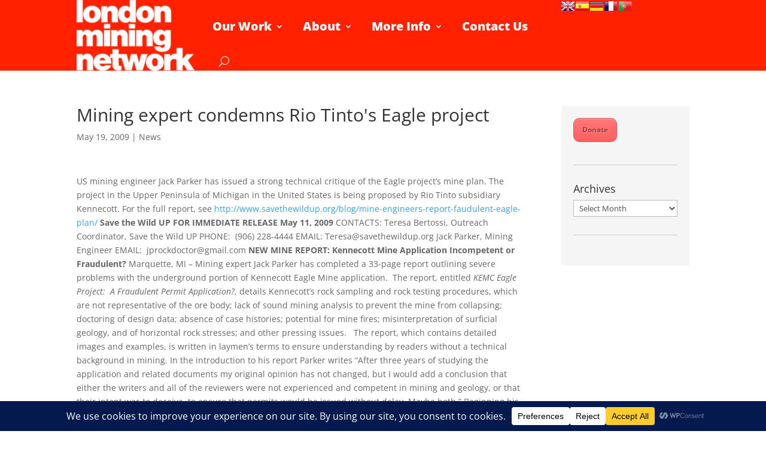

--- FILE ---
content_type: text/html; charset=UTF-8
request_url: https://londonminingnetwork.org/2009/05/mining-expert-condemns-rio-tintos-eagle-project/
body_size: 21464
content:
<!DOCTYPE html><html lang="en-GB"><head><meta charset="UTF-8" /><meta http-equiv="X-UA-Compatible" content="IE=edge"><link rel="pingback" href="https://londonminingnetwork.org/wp/xmlrpc.php" /> <script type="text/javascript">document.documentElement.className = 'js';</script> <link rel="preconnect" href="https://fonts.gstatic.com" crossorigin /><meta name='robots' content='index, follow, max-image-preview:large, max-snippet:-1, max-video-preview:-1' /> <script type="text/javascript">let jqueryParams=[],jQuery=function(r){return jqueryParams=[...jqueryParams,r],jQuery},$=function(r){return jqueryParams=[...jqueryParams,r],$};window.jQuery=jQuery,window.$=jQuery;let customHeadScripts=!1;jQuery.fn=jQuery.prototype={},$.fn=jQuery.prototype={},jQuery.noConflict=function(r){if(window.jQuery)return jQuery=window.jQuery,$=window.jQuery,customHeadScripts=!0,jQuery.noConflict},jQuery.ready=function(r){jqueryParams=[...jqueryParams,r]},$.ready=function(r){jqueryParams=[...jqueryParams,r]},jQuery.load=function(r){jqueryParams=[...jqueryParams,r]},$.load=function(r){jqueryParams=[...jqueryParams,r]},jQuery.fn.ready=function(r){jqueryParams=[...jqueryParams,r]},$.fn.ready=function(r){jqueryParams=[...jqueryParams,r]};</script> <link media="all" href="https://londonminingnetwork.org/wp-content/cache/autoptimize/css/autoptimize_cd51e43d240fb1fefe0a3643a74bd555.css" rel="stylesheet"><title>Mining expert condemns Rio Tinto&#039;s Eagle project - London Mining Network</title><meta name="description" content="London Mining Network - Holding the Mining Industry to Account" /><link rel="canonical" href="https://londonminingnetwork.org/2009/05/mining-expert-condemns-rio-tintos-eagle-project/" /><meta property="og:locale" content="en_GB" /><meta property="og:type" content="article" /><meta property="og:title" content="Mining expert condemns Rio Tinto&#039;s Eagle project - London Mining Network" /><meta property="og:description" content="London Mining Network - Holding the Mining Industry to Account" /><meta property="og:url" content="https://londonminingnetwork.org/2009/05/mining-expert-condemns-rio-tintos-eagle-project/" /><meta property="og:site_name" content="London Mining Network" /><meta property="article:published_time" content="2009-05-19T13:32:48+00:00" /><meta name="author" content="Saul" /><meta name="twitter:card" content="summary_large_image" /><meta name="twitter:label1" content="Written by" /><meta name="twitter:data1" content="Saul" /><meta name="twitter:label2" content="Estimated reading time" /><meta name="twitter:data2" content="4 minutes" /> <script type="application/ld+json" class="yoast-schema-graph">{"@context":"https://schema.org","@graph":[{"@type":"Article","@id":"https://londonminingnetwork.org/2009/05/mining-expert-condemns-rio-tintos-eagle-project/#article","isPartOf":{"@id":"https://londonminingnetwork.org/2009/05/mining-expert-condemns-rio-tintos-eagle-project/"},"author":{"name":"Saul","@id":"https://londonminingnetwork.org/#/schema/person/4e4b4b64155130b90f32d1f73773f120"},"headline":"Mining expert condemns Rio Tinto&#039;s Eagle project","datePublished":"2009-05-19T13:32:48+00:00","mainEntityOfPage":{"@id":"https://londonminingnetwork.org/2009/05/mining-expert-condemns-rio-tintos-eagle-project/"},"wordCount":883,"commentCount":0,"publisher":{"@id":"https://londonminingnetwork.org/#organization"},"articleSection":["News"],"inLanguage":"en-GB","potentialAction":[{"@type":"CommentAction","name":"Comment","target":["https://londonminingnetwork.org/2009/05/mining-expert-condemns-rio-tintos-eagle-project/#respond"]}]},{"@type":"WebPage","@id":"https://londonminingnetwork.org/2009/05/mining-expert-condemns-rio-tintos-eagle-project/","url":"https://londonminingnetwork.org/2009/05/mining-expert-condemns-rio-tintos-eagle-project/","name":"Mining expert condemns Rio Tinto&#039;s Eagle project - London Mining Network","isPartOf":{"@id":"https://londonminingnetwork.org/#website"},"datePublished":"2009-05-19T13:32:48+00:00","description":"London Mining Network - Holding the Mining Industry to Account","breadcrumb":{"@id":"https://londonminingnetwork.org/2009/05/mining-expert-condemns-rio-tintos-eagle-project/#breadcrumb"},"inLanguage":"en-GB","potentialAction":[{"@type":"ReadAction","target":["https://londonminingnetwork.org/2009/05/mining-expert-condemns-rio-tintos-eagle-project/"]}]},{"@type":"BreadcrumbList","@id":"https://londonminingnetwork.org/2009/05/mining-expert-condemns-rio-tintos-eagle-project/#breadcrumb","itemListElement":[{"@type":"ListItem","position":1,"name":"Home","item":"https://londonminingnetwork.org/"},{"@type":"ListItem","position":2,"name":"Mining expert condemns Rio Tinto&#039;s Eagle project"}]},{"@type":"WebSite","@id":"https://londonminingnetwork.org/#website","url":"https://londonminingnetwork.org/","name":"London Mining Network","description":"Holding the mining industry to account","publisher":{"@id":"https://londonminingnetwork.org/#organization"},"potentialAction":[{"@type":"SearchAction","target":{"@type":"EntryPoint","urlTemplate":"https://londonminingnetwork.org/?s={search_term_string}"},"query-input":{"@type":"PropertyValueSpecification","valueRequired":true,"valueName":"search_term_string"}}],"inLanguage":"en-GB"},{"@type":"Organization","@id":"https://londonminingnetwork.org/#organization","name":"London Mining Network","url":"https://londonminingnetwork.org/","logo":{"@type":"ImageObject","inLanguage":"en-GB","@id":"https://londonminingnetwork.org/#/schema/logo/image/","url":"https://londonminingnetwork.org/wp-content/uploads/2020/04/lmn-logo.png","contentUrl":"https://londonminingnetwork.org/wp-content/uploads/2020/04/lmn-logo.png","width":201,"height":120,"caption":"London Mining Network"},"image":{"@id":"https://londonminingnetwork.org/#/schema/logo/image/"}},{"@type":"Person","@id":"https://londonminingnetwork.org/#/schema/person/4e4b4b64155130b90f32d1f73773f120","name":"Saul","url":"https://londonminingnetwork.org/author/saul/"}]}</script> <link rel='dns-prefetch' href='//stats.wp.com' /><link rel='preconnect' href='//i0.wp.com' /><link rel='preconnect' href='//c0.wp.com' /><link rel="alternate" type="application/rss+xml" title="London Mining Network &raquo; Feed" href="https://londonminingnetwork.org/feed/" /><link rel="alternate" type="application/rss+xml" title="London Mining Network &raquo; Comments Feed" href="https://londonminingnetwork.org/comments/feed/" /><link rel="alternate" title="oEmbed (JSON)" type="application/json+oembed" href="https://londonminingnetwork.org/wp-json/oembed/1.0/embed?url=https%3A%2F%2Flondonminingnetwork.org%2F2009%2F05%2Fmining-expert-condemns-rio-tintos-eagle-project%2F" /><link rel="alternate" title="oEmbed (XML)" type="text/xml+oembed" href="https://londonminingnetwork.org/wp-json/oembed/1.0/embed?url=https%3A%2F%2Flondonminingnetwork.org%2F2009%2F05%2Fmining-expert-condemns-rio-tintos-eagle-project%2F&#038;format=xml" />  <script src="//www.googletagmanager.com/gtag/js?id=G-NKGH75LNDT"  data-cfasync="false" data-wpfc-render="false" type="text/javascript" async></script> <script data-cfasync="false" data-wpfc-render="false" type="text/javascript">var mi_version = '9.11.1';
				var mi_track_user = true;
				var mi_no_track_reason = '';
								var MonsterInsightsDefaultLocations = {"page_location":"https:\/\/londonminingnetwork.org\/2009\/05\/mining-expert-condemns-rio-tintos-eagle-project\/"};
								if ( typeof MonsterInsightsPrivacyGuardFilter === 'function' ) {
					var MonsterInsightsLocations = (typeof MonsterInsightsExcludeQuery === 'object') ? MonsterInsightsPrivacyGuardFilter( MonsterInsightsExcludeQuery ) : MonsterInsightsPrivacyGuardFilter( MonsterInsightsDefaultLocations );
				} else {
					var MonsterInsightsLocations = (typeof MonsterInsightsExcludeQuery === 'object') ? MonsterInsightsExcludeQuery : MonsterInsightsDefaultLocations;
				}

								var disableStrs = [
										'ga-disable-G-NKGH75LNDT',
									];

				/* Function to detect opted out users */
				function __gtagTrackerIsOptedOut() {
					for (var index = 0; index < disableStrs.length; index++) {
						if (document.cookie.indexOf(disableStrs[index] + '=true') > -1) {
							return true;
						}
					}

					return false;
				}

				/* Disable tracking if the opt-out cookie exists. */
				if (__gtagTrackerIsOptedOut()) {
					for (var index = 0; index < disableStrs.length; index++) {
						window[disableStrs[index]] = true;
					}
				}

				/* Opt-out function */
				function __gtagTrackerOptout() {
					for (var index = 0; index < disableStrs.length; index++) {
						document.cookie = disableStrs[index] + '=true; expires=Thu, 31 Dec 2099 23:59:59 UTC; path=/';
						window[disableStrs[index]] = true;
					}
				}

				if ('undefined' === typeof gaOptout) {
					function gaOptout() {
						__gtagTrackerOptout();
					}
				}
								window.dataLayer = window.dataLayer || [];

				window.MonsterInsightsDualTracker = {
					helpers: {},
					trackers: {},
				};
				if (mi_track_user) {
					function __gtagDataLayer() {
						dataLayer.push(arguments);
					}

					function __gtagTracker(type, name, parameters) {
						if (!parameters) {
							parameters = {};
						}

						if (parameters.send_to) {
							__gtagDataLayer.apply(null, arguments);
							return;
						}

						if (type === 'event') {
														parameters.send_to = monsterinsights_frontend.v4_id;
							var hookName = name;
							if (typeof parameters['event_category'] !== 'undefined') {
								hookName = parameters['event_category'] + ':' + name;
							}

							if (typeof MonsterInsightsDualTracker.trackers[hookName] !== 'undefined') {
								MonsterInsightsDualTracker.trackers[hookName](parameters);
							} else {
								__gtagDataLayer('event', name, parameters);
							}
							
						} else {
							__gtagDataLayer.apply(null, arguments);
						}
					}

					__gtagTracker('js', new Date());
					__gtagTracker('set', {
						'developer_id.dZGIzZG': true,
											});
					if ( MonsterInsightsLocations.page_location ) {
						__gtagTracker('set', MonsterInsightsLocations);
					}
										__gtagTracker('config', 'G-NKGH75LNDT', {"forceSSL":"true"} );
										window.gtag = __gtagTracker;										(function () {
						/* https://developers.google.com/analytics/devguides/collection/analyticsjs/ */
						/* ga and __gaTracker compatibility shim. */
						var noopfn = function () {
							return null;
						};
						var newtracker = function () {
							return new Tracker();
						};
						var Tracker = function () {
							return null;
						};
						var p = Tracker.prototype;
						p.get = noopfn;
						p.set = noopfn;
						p.send = function () {
							var args = Array.prototype.slice.call(arguments);
							args.unshift('send');
							__gaTracker.apply(null, args);
						};
						var __gaTracker = function () {
							var len = arguments.length;
							if (len === 0) {
								return;
							}
							var f = arguments[len - 1];
							if (typeof f !== 'object' || f === null || typeof f.hitCallback !== 'function') {
								if ('send' === arguments[0]) {
									var hitConverted, hitObject = false, action;
									if ('event' === arguments[1]) {
										if ('undefined' !== typeof arguments[3]) {
											hitObject = {
												'eventAction': arguments[3],
												'eventCategory': arguments[2],
												'eventLabel': arguments[4],
												'value': arguments[5] ? arguments[5] : 1,
											}
										}
									}
									if ('pageview' === arguments[1]) {
										if ('undefined' !== typeof arguments[2]) {
											hitObject = {
												'eventAction': 'page_view',
												'page_path': arguments[2],
											}
										}
									}
									if (typeof arguments[2] === 'object') {
										hitObject = arguments[2];
									}
									if (typeof arguments[5] === 'object') {
										Object.assign(hitObject, arguments[5]);
									}
									if ('undefined' !== typeof arguments[1].hitType) {
										hitObject = arguments[1];
										if ('pageview' === hitObject.hitType) {
											hitObject.eventAction = 'page_view';
										}
									}
									if (hitObject) {
										action = 'timing' === arguments[1].hitType ? 'timing_complete' : hitObject.eventAction;
										hitConverted = mapArgs(hitObject);
										__gtagTracker('event', action, hitConverted);
									}
								}
								return;
							}

							function mapArgs(args) {
								var arg, hit = {};
								var gaMap = {
									'eventCategory': 'event_category',
									'eventAction': 'event_action',
									'eventLabel': 'event_label',
									'eventValue': 'event_value',
									'nonInteraction': 'non_interaction',
									'timingCategory': 'event_category',
									'timingVar': 'name',
									'timingValue': 'value',
									'timingLabel': 'event_label',
									'page': 'page_path',
									'location': 'page_location',
									'title': 'page_title',
									'referrer' : 'page_referrer',
								};
								for (arg in args) {
																		if (!(!args.hasOwnProperty(arg) || !gaMap.hasOwnProperty(arg))) {
										hit[gaMap[arg]] = args[arg];
									} else {
										hit[arg] = args[arg];
									}
								}
								return hit;
							}

							try {
								f.hitCallback();
							} catch (ex) {
							}
						};
						__gaTracker.create = newtracker;
						__gaTracker.getByName = newtracker;
						__gaTracker.getAll = function () {
							return [];
						};
						__gaTracker.remove = noopfn;
						__gaTracker.loaded = true;
						window['__gaTracker'] = __gaTracker;
					})();
									} else {
										console.log("");
					(function () {
						function __gtagTracker() {
							return null;
						}

						window['__gtagTracker'] = __gtagTracker;
						window['gtag'] = __gtagTracker;
					})();
									}</script> <meta content="London Mining Network v.1.0" name="generator"/> <script data-cfasync="false" data-wpfc-render="false" type="text/javascript" id='monsterinsights-frontend-script-js-extra'>var monsterinsights_frontend = {"js_events_tracking":"true","download_extensions":"pdf,doc,ppt,xls,zip,docx,pptx,xlsx","inbound_paths":"[]","home_url":"https:\/\/londonminingnetwork.org","hash_tracking":"false","v4_id":"G-NKGH75LNDT"};</script> <script type="text/javascript" src="https://londonminingnetwork.org/wp/wp-includes/js/jquery/jquery.min.js" id="jquery-core-js"></script> <script type="text/javascript" id="jquery-js-after">jqueryParams.length&&$.each(jqueryParams,function(e,r){if("function"==typeof r){var n=String(r);n.replace("$","jQuery");var a=new Function("return "+n)();$(document).ready(a)}});
//# sourceURL=jquery-js-after</script> <link rel="https://api.w.org/" href="https://londonminingnetwork.org/wp-json/" /><link rel="alternate" title="JSON" type="application/json" href="https://londonminingnetwork.org/wp-json/wp/v2/posts/12466" /><link rel="EditURI" type="application/rsd+xml" title="RSD" href="https://londonminingnetwork.org/wp/xmlrpc.php?rsd" /><meta name="generator" content="WordPress 6.9" /><link rel='shortlink' href='https://londonminingnetwork.org/?p=12466' /> <script>document.createElement( "picture" );if(!window.HTMLPictureElement && document.addEventListener) {window.addEventListener("DOMContentLoaded", function() {var s = document.createElement("script");s.src = "https://londonminingnetwork.org/wp-content/plugins/webp-express/js/picturefill.min.js";document.body.appendChild(s);});}</script> <script>jQuery(function($) {
	if (!$('#logo-text').length) {
		$('#logo').after('<h1 id="logo-text">London Mining Network</h1> <h5 id="logo-tagline">Holding the mining industry to account</h5>');
	}
});</script> <meta name="viewport" content="width=device-width, initial-scale=1.0, maximum-scale=1.0, user-scalable=0" />  <script>(function(w,d,s,l,i){w[l]=w[l]||[];w[l].push({'gtm.start':
new Date().getTime(),event:'gtm.js'});var f=d.getElementsByTagName(s)[0],
j=d.createElement(s),dl=l!='dataLayer'?'&l='+l:'';j.async=true;j.src=
'https://www.googletagmanager.com/gtm.js?id='+i+dl;f.parentNode.insertBefore(j,f);
})(window,document,'script','dataLayer','GTM-PKVSGTL');</script>  <script>jQuery(document).ready(function(){
jQuery(window).scroll(function() {
var scroll = jQuery(window).scrollTop();

if (scroll >= 100) {
jQuery(".pa-header").addClass("pa-fixed-header");
}
else{
jQuery(".pa-header").removeClass("pa-fixed-header");
}
});
});</script> <link rel="icon" href="https://i0.wp.com/londonminingnetwork.org/wp-content/uploads/2017/09/cropped-LMN.jpg?fit=32%2C32&#038;ssl=1" sizes="32x32" /><link rel="icon" href="https://i0.wp.com/londonminingnetwork.org/wp-content/uploads/2017/09/cropped-LMN.jpg?fit=192%2C192&#038;ssl=1" sizes="192x192" /><link rel="apple-touch-icon" href="https://i0.wp.com/londonminingnetwork.org/wp-content/uploads/2017/09/cropped-LMN.jpg?fit=180%2C180&#038;ssl=1" /><meta name="msapplication-TileImage" content="https://i0.wp.com/londonminingnetwork.org/wp-content/uploads/2017/09/cropped-LMN.jpg?fit=270%2C270&#038;ssl=1" /> <noscript><style id="rocket-lazyload-nojs-css">.rll-youtube-player, [data-lazy-src]{display:none !important;}</style></noscript></head><body data-rsssl=1 class="wp-singular post-template-default single single-post postid-12466 single-format-standard custom-background wp-theme-Divi wp-child-theme-Your-Generated-Divi-child-theme-template-by-DiviCake et-tb-has-template et-tb-has-header et_pb_button_helper_class et_pb_footer_columns3 et_cover_background et_pb_gutter osx et_pb_gutters3 et_right_sidebar et_divi_theme et-db"><div id="page-container"><div id="et-boc" class="et-boc"><header class="et-l et-l--header"><div class="et_builder_inner_content et_pb_gutters3"><div class="et_pb_section et_pb_section_0_tb_header pa-header et_pb_with_background et_section_regular section_has_divider et_pb_top_divider et_pb_section--fixed et_pb_section--with-menu" ><div class="et_pb_top_inside_divider et-no-transition"></div><div class="et_pb_row et_pb_row_0_tb_header et_pb_row--with-menu"><div class="et_pb_column et_pb_column_3_4 et_pb_column_0_tb_header  et_pb_css_mix_blend_mode_passthrough et_pb_column--with-menu"><div class="et_pb_module et_pb_menu et_pb_menu_0_tb_header et_pb_bg_layout_light  et_pb_text_align_justified et_dropdown_animation_fade et_pb_menu--with-logo et_pb_menu--style-left_aligned"><div class="et_pb_menu_inner_container clearfix"><div class="et_pb_menu__logo-wrap"><div class="et_pb_menu__logo"> <a href="https://londonminingnetwork.org" ><picture><source data-srcset="https://londonminingnetwork.org/wp-content/webp-express/webp-images/doc-root/wp-content/uploads/2014/06/logo3.png.webp" type="image/webp"><noscript><img decoding="async" width="201" height="120" src="https://londonminingnetwork.org/wp-content/uploads/2014/06/logo3.png" alt="" class="wp-image-18621 webpexpress-processed"></noscript><img decoding="async" width="201" height="120" src='data:image/svg+xml,%3Csvg%20xmlns=%22http://www.w3.org/2000/svg%22%20viewBox=%220%200%20201%20120%22%3E%3C/svg%3E' data-src="https://londonminingnetwork.org/wp-content/uploads/2014/06/logo3.png" alt="" class="lazyload wp-image-18621 webpexpress-processed"></picture></a></div></div><div class="et_pb_menu__wrap"><div class="et_pb_menu__menu"><nav class="et-menu-nav"><ul id="menu-top-menu" class="et-menu nav"><li class="mega-menu et_pb_menu_page_id-21661 menu-item menu-item-type-custom menu-item-object-custom menu-item-has-children menu-item-21661"><a href="https://londonminingnetwork.org/what-we-do/">Our Work</a><ul class="sub-menu"><li class="et_pb_menu_page_id-21663 menu-item menu-item-type-custom menu-item-object-custom menu-item-has-children menu-item-21663"><a>Solidarity</a><ul class="sub-menu"><li class="et_pb_menu_page_id-30280 menu-item menu-item-type-custom menu-item-object-custom menu-item-has-children menu-item-30280"><a href="https://londonminingnetwork.org/what-we-do/advocacy/">Advocacy</a><ul class="sub-menu"><li class="et_pb_menu_page_id-21664 menu-item menu-item-type-custom menu-item-object-custom menu-item-has-children menu-item-21664"><a href="https://londonminingnetwork.org/what-we-do/community-visits/">Community visits</a><ul class="sub-menu"><li class="et_pb_menu_page_id-53478 menu-item menu-item-type-post_type menu-item-object-page menu-item-55468"><a href="https://londonminingnetwork.org/just-transition/">Just Transition</a></li></ul></li></ul></li></ul></li><li class="et_pb_menu_page_id-49644 menu-item menu-item-type-custom menu-item-object-custom menu-item-has-children menu-item-49644"><a>Research and reports</a><ul class="sub-menu"><li class="et_pb_menu_page_id-51223 menu-item menu-item-type-post_type menu-item-object-page menu-item-51234"><a href="https://londonminingnetwork.org/reports/">Reports</a></li><li class="et_pb_menu_page_id-21665 menu-item menu-item-type-custom menu-item-object-custom menu-item-21665"><a href="https://londonminingnetwork.org/what-we-do/research">Research</a></li><li class="et_pb_menu_page_id-52975 menu-item menu-item-type-post_type menu-item-object-page menu-item-53062"><a href="https://londonminingnetwork.org/video-resources/">Video Resources</a></li></ul></li><li class="et_pb_menu_page_id-40005 menu-item menu-item-type-custom menu-item-object-custom menu-item-has-children menu-item-40005"><a>Education</a><ul class="sub-menu"><li class="et_pb_menu_page_id-51336 menu-item menu-item-type-post_type menu-item-object-page menu-item-51410"><a href="https://londonminingnetwork.org/education-work/">Education Work</a></li><li class="et_pb_menu_page_id-51342 menu-item menu-item-type-post_type menu-item-object-post menu-item-51354"><a href="https://londonminingnetwork.org/2020/10/education-resources/">Resources &#038; Projects</a></li><li class="et_pb_menu_page_id-53405 menu-item menu-item-type-post_type menu-item-object-page menu-item-53438"><a href="https://londonminingnetwork.org/resisting-mining-bookclub/">Resisting Mining Book Club</a></li></ul></li></ul></li><li class="mega-menu et_pb_menu_page_id-21870 menu-item menu-item-type-custom menu-item-object-custom menu-item-has-children menu-item-21870"><a href="https://londonminingnetwork.org/about/">About</a><ul class="sub-menu"><li class="et_pb_menu_page_id-21859 menu-item menu-item-type-custom menu-item-object-custom menu-item-has-children menu-item-21859"><a>Who we are</a><ul class="sub-menu"><li class="et_pb_menu_page_id-50094 menu-item menu-item-type-custom menu-item-object-custom menu-item-50094"><a href="https://londonminingnetwork.org/about/trustees/">Trustees</a></li><li class="et_pb_menu_page_id-49965 menu-item menu-item-type-custom menu-item-object-custom menu-item-49965"><a href="https://londonminingnetwork.org/about/our-vision/">Our vision and values</a></li><li class="et_pb_menu_page_id-21856 menu-item menu-item-type-custom menu-item-object-custom menu-item-21856"><a href="https://londonminingnetwork.org/about/network-members/">Network members</a></li><li class="et_pb_menu_page_id-50187 menu-item menu-item-type-custom menu-item-object-custom menu-item-50187"><a href="https://londonminingnetwork.org/about/governance/annual-reports">Annual reports</a></li></ul></li><li class="et_pb_menu_page_id-30257 menu-item menu-item-type-custom menu-item-object-custom menu-item-has-children menu-item-30257"><a>Governance</a><ul class="sub-menu"><li class="et_pb_menu_page_id-21863 menu-item menu-item-type-custom menu-item-object-custom menu-item-21863"><a href="https://londonminingnetwork.org/about/our-funders">Our funders</a></li><li class="et_pb_menu_page_id-21857 menu-item menu-item-type-custom menu-item-object-custom menu-item-21857"><a rel="privacy-policy" href="https://londonminingnetwork.org/about/privacy/">Privacy</a></li><li class="et_pb_menu_page_id-21858 menu-item menu-item-type-custom menu-item-object-custom menu-item-21858"><a href="https://londonminingnetwork.org/about/safeguarding">Safeguarding</a></li></ul></li><li class="et_pb_menu_page_id-55041 menu-item menu-item-type-custom menu-item-object-custom menu-item-has-children menu-item-55041"><a href="https://londonminingnetwork.org/donate/">Support Us</a><ul class="sub-menu"><li class="et_pb_menu_page_id-54064 menu-item menu-item-type-post_type menu-item-object-page menu-item-54109"><a href="https://londonminingnetwork.org/donate/">Donate</a></li><li class="et_pb_menu_page_id-21851 menu-item menu-item-type-custom menu-item-object-custom menu-item-21851"><a href="https://londonminingnetwork.org/volunteer/">Volunteer</a></li></ul></li></ul></li><li class="mega-menu et_pb_menu_page_id-21662 menu-item menu-item-type-custom menu-item-object-custom menu-item-has-children menu-item-21662"><a href="https://londonminingnetwork.org/get-informed/">More Info</a><ul class="sub-menu"><li class="et_pb_menu_page_id-49643 menu-item menu-item-type-custom menu-item-object-custom menu-item-has-children menu-item-49643"><a>Mining in focus</a><ul class="sub-menu"><li class="et_pb_menu_page_id-21787 menu-item menu-item-type-custom menu-item-object-custom menu-item-21787"><a href="https://londonminingnetwork.org/get-informed/what-is-mining">What is mining?</a></li><li class="et_pb_menu_page_id-21790 menu-item menu-item-type-custom menu-item-object-custom menu-item-21790"><a href="https://londonminingnetwork.org/get-informed/mining-and-london">Mining and London</a></li><li class="et_pb_menu_page_id-51443 menu-item menu-item-type-post_type menu-item-object-post menu-item-has-children menu-item-51454"><a href="https://londonminingnetwork.org/2020/06/resources/">Resources</a><ul class="sub-menu"><li class="et_pb_menu_page_id-50541 menu-item menu-item-type-post_type menu-item-object-page menu-item-52421"><a href="https://londonminingnetwork.org/get-informed/tailings-dams-explainer/">Tailings dams: an explainer</a></li></ul></li></ul></li><li class="et_pb_menu_page_id-40026 menu-item menu-item-type-custom menu-item-object-custom menu-item-has-children menu-item-40026"><a>Companies in focus</a><ul class="sub-menu"><li class="et_pb_menu_page_id-21792 menu-item menu-item-type-custom menu-item-object-custom menu-item-21792"><a href="https://londonminingnetwork.org/companies-in-focus-anglo-american">AngloAmerican</a></li><li class="et_pb_menu_page_id-21853 menu-item menu-item-type-custom menu-item-object-custom menu-item-21853"><a href="https://londonminingnetwork.org/companies-in-focus-bhp/">BHP</a></li><li class="et_pb_menu_page_id-21849 menu-item menu-item-type-custom menu-item-object-custom menu-item-21849"><a href="https://londonminingnetwork.org/companies-in-focus-glencore/">Glencore</a></li><li class="et_pb_menu_page_id-21847 menu-item menu-item-type-custom menu-item-object-custom menu-item-21847"><a href="https://londonminingnetwork.org/companies-in-focus-rio-tinto/">Rio Tinto</a></li><li class="et_pb_menu_page_id-51309 menu-item menu-item-type-post_type menu-item-object-page menu-item-51531"><a href="https://londonminingnetwork.org/mining-company-agm-reports/">Mining Company AGM Reports</a></li></ul></li><li class="et_pb_menu_page_id-40004 menu-item menu-item-type-custom menu-item-object-custom menu-item-has-children menu-item-40004"><a>Join us</a><ul class="sub-menu"><li class="et_pb_menu_page_id-21852 menu-item menu-item-type-custom menu-item-object-custom menu-item-21852"><a href="https://londonminingnetwork.org/cat/events/">Events</a></li><li class="et_pb_menu_page_id-40006 menu-item menu-item-type-custom menu-item-object-custom menu-item-has-children menu-item-40006"><a href="https://londonminingnetwork.us3.list-manage.com/subscribe?u=c24fb513fdd6c17178d7b384c&#038;id=0445293c07">Sign up for newsletter</a><ul class="sub-menu"><li class="et_pb_menu_page_id-21795 menu-item menu-item-type-custom menu-item-object-custom menu-item-21795"><a href="https://londonminingnetwork.org/cat/monthly-bulletin/">Online newsletter</a></li></ul></li><li class="et_pb_menu_page_id-53441 menu-item menu-item-type-post_type menu-item-object-page menu-item-53450"><a href="https://londonminingnetwork.org/work-with-us/">Work With Us</a></li></ul></li></ul></li><li class="et_pb_menu_page_id-30261 menu-item menu-item-type-custom menu-item-object-custom menu-item-30261"><a href="https://londonminingnetwork.org/about/get-in-touch/">Contact Us</a></li></ul></nav></div> <button type="button" class="et_pb_menu__icon et_pb_menu__search-button"></button><div class="et_mobile_nav_menu"><div class="mobile_nav closed"> <span class="mobile_menu_bar"></span></div></div></div><div class="et_pb_menu__search-container et_pb_menu__search-container--disabled"><div class="et_pb_menu__search"><form role="search" method="get" class="et_pb_menu__search-form" action="https://londonminingnetwork.org/"> <input type="search" class="et_pb_menu__search-input" placeholder="Search &hellip;" name="s" title="Search for:" /></form> <button type="button" class="et_pb_menu__icon et_pb_menu__close-search-button"></button></div></div></div></div></div><div class="et_pb_column et_pb_column_1_4 et_pb_column_1_tb_header  et_pb_css_mix_blend_mode_passthrough et-last-child"><div class="et_pb_module et_pb_code et_pb_code_0_tb_header"><div class="et_pb_code_inner"> <script type="text/javascript">var PrisnaGWT = {

	_fire_event: function(_element, _event) {
		
		try {
			if (document.createEvent) {
				var ev = document.createEvent("HTMLEvents");
				ev.initEvent(_event, true, true);
				_element.dispatchEvent(ev);
			} 
			else {
				var ev = document.createEventObject();
				_element.fireEvent("on" + _event, ev);
			}
		} 
		catch (e) {
			console.log("Prisna GWT: Browser not supported!");
		}
		
	},

	_restore: function() {

		var b, d = false;
		var c =  document.getElementById("\:1\.container");
		if (c)
			d = c.contentWindow.document.getElementById("\:1\.restore");
		
		if (d)
			this._fire_event(d, "click");

	},
	
	translate: function(_language) {
	
		var element;
		var combos = document.getElementsByTagName("select"); // IE8 doesn't support getElementsByClassName
		
		for (var i=0; i<combos.length; i++)
			if (combos[i].className == "goog-te-combo")
				element = combos[i];
		
		if (!element)
			return;
		
		if (_language == "en")
			this._restore();
		else {
			element.value = _language;
			this._fire_event(element, "change");
		}

	}
	
};</script> <ul class="prisna-gwt-flags-container prisna-gwt-align-left notranslate"><li class="prisna-gwt-flag-container prisna-gwt-language-en"> <a href="javascript:;" onclick="PrisnaGWT.translate('en'); return false;" title="English"></a></li><li class="prisna-gwt-flag-container prisna-gwt-language-es"> <a href="javascript:;" onclick="PrisnaGWT.translate('es'); return false;" title="Spanish"></a></li><li class="prisna-gwt-flag-container prisna-gwt-language-de"> <a href="javascript:;" onclick="PrisnaGWT.translate('de'); return false;" title="German"></a></li><li class="prisna-gwt-flag-container prisna-gwt-language-fr"> <a href="javascript:;" onclick="PrisnaGWT.translate('fr'); return false;" title="French"></a></li><li class="prisna-gwt-flag-container prisna-gwt-language-pt"> <a href="javascript:;" onclick="PrisnaGWT.translate('pt'); return false;" title="Portuguese"></a></li></ul><div id="google_translate_element" class="prisna-gwt-align-left"></div> <script type="text/javascript">function initializeGoogleTranslateElement() {
	new google.translate.TranslateElement({
		pageLanguage: "en",
		includedLanguages: "sq,nl,en,fr,de,it,mn,pt,ru,sr,es"
	}, "google_translate_element");
}</script> <script type="text/javascript" src="//translate.google.com/translate_a/element.js?cb=initializeGoogleTranslateElement"></script></div></div></div></div></div></div></header><div id="et-main-area"><div id="main-content"><div class="container"><div id="content-area" class="clearfix"><div id="left-area"> <script>jQuery(document).ready(function(){

var totalheight = 0;
jQuery(".et-l--header .et_builder_inner_content .et_pb_section").each(function(){
totalheight = totalheight + jQuery(this).outerHeight();
});

totalheight = totalheight + "px";

jQuery("#et-main-area").css("padding-top",totalheight);
});</script> <article id="post-12466" class="et_pb_post post-12466 post type-post status-publish format-standard hentry category-news"><div class="et_post_meta_wrapper"><h1 class="entry-title">Mining expert condemns Rio Tinto&#039;s Eagle project</h1><p class="post-meta"><span class="published">May 19, 2009</span> | <a href="https://londonminingnetwork.org/cat/news/" rel="category tag">News</a></p></div><div class="entry-content"> US mining engineer Jack Parker has issued a strong technical critique of the Eagle project&#8217;s mine plan. The project in the Upper Peninsula of Michigan in the United States is being proposed by Rio Tinto subsidiary Kennecott.
For the full report, see <a href="http://www.savethewildup.org/blog/mine-engineers-report-faudulent-eagle-plan/">http://www.savethewildup.org/blog/mine-engineers-report-faudulent-eagle-plan/</a> <strong>Save the Wild UP
FOR IMMEDIATE RELEASE
May 11, 2009</strong> CONTACTS:
Teresa Bertossi, Outreach Coordinator, Save the Wild UP
PHONE:  (906) 228-4444
EMAIL: Teresa@savethewildup.org
Jack Parker, Mining Engineer
EMAIL:  jprockdoctor@gmail.com <strong>NEW MINE REPORT: </strong> <strong>Kennecott Mine Application Incompetent or Fraudulent?</strong> Marquette, MI – Mining expert Jack Parker has completed a 33-page report outlining severe problems with the underground portion of Kennecott Eagle Mine application.  The report, entitled <em>KEMC Eagle Project:  A Fraudulent Permit Application?</em>, details Kennecott’s rock sampling and rock testing procedures, which are not representative of the ore body; lack of sound mining analysis to prevent the mine from collapsing; doctoring of design data; absence of case histories; potential for mine fires; misinterpretation of surficial geology, and of horizontal rock stresses; and other pressing issues.   The report, which contains detailed images and examples, is written in laymen’s terms to ensure understanding by readers without a technical background in mining.
In the introduction to his report Parker writes “After three years of studying the application and related documents my original opinion has not changed, but I would add a conclusion that either the writers and all of the reviewers were not experienced and competent in mining and geology, or that their intent was to deceive, to ensure that permits would be issued without delay. Maybe both.”
Beginning his career in the Midland coal mines in 1946, Parker left England to work on a new copper and nickel mine on Canada’s Hudson Bay, in 1954.  Later, he graduated from Michigan Technological University (MTU) with multiple degrees in geology, mining and geological engineering and worked for ten years at the White Pine copper mine, in Michigan; for seven years directing their practical rock mechanics program.  Since 1974 Parker has worked as a well-respected independent mine consultant, taught at MTU and written numerous technical and popular publications.  Over a sixty-year career in the industry, Parker has been hired as a consultant on hundreds of mining projects, here and abroad.  Parker has worked, full-time, on research related to Kennecott&#8217;s Eagle Mine plan since April 2006; for the past two years unpaid.
“I am ‘for’ mining, not against it,” says Parker.  “I am not looking for a job, or for compensation.  I think that the Eagle Project has a wonderful ore body (much of it not revealed to us yet) and it, and neighboring prospects, should be mined, but mined responsibly.  The plan presented is clearly not responsible, therefore the permits already issued should be revoked.”
Teresa Bertossi, of Save the Wild UP, disagrees that the Eagle deposit should be mined.  “The Yellow Dog Plains are one of the last wild areas east of the Mississippi River.  The Great Lakes Basin is no place to mine metallic sulfide ore bodies with a high potential to leach acid and heavy metals, however, it is comforting that there are still consultants like Jack Parker who rely on science and integrity to reach informed conclusions.”
Bertossi has additional concerns with the company’s mine application process.
“Let’s say Kennecott turns in a new application at the end of the court proceedings, one produced by reliable engineers, using honest data, with the result being a less dangerous mine plan,” said Bertossi.  “Could we trust them to operate a risky metallic sulfide mine in a very sensitive location?  Kennecott squandered its chance to try to do the mine plan right, but the Michigan DEQ may well let them run roughshod, risking our freshwater resources and the safety of mine workers?”
In 2006, Parker was asked to study the accuracy of information presented on mine stability within Kennecott’s Eagle Project.  The Eagle Project, as proposed, would be a relatively small underground nickel and copper mine.  The metals are present in the form of sulfide minerals.  When exposed to water and air, the sulfides create sulfuric acid, which, if released from the mine, becomes acid mine drainage.  According to the Government of Norway, acid mine drainage is “considered one of the most serious mining-related environmental problems across the world.”  Norway, formerly one of the largest shareholders of Kennecott’s parent company, Rio Tinto, divested nearly $900 million in shares, in 2008, calling the company’s environmental record in West Papua “grossly unethical.”
Local opposition to the Eagle Project has been extensive, with ten-thousand citizens signing a petition in opposition to the project.  The Michigan Department of Environmental Quality (DEQ) approved the Eagle Project application in 2007, after delays associated with suppression of adverse information regarding mine stability.  The approval is currently being contested in court while Kennecott waits for final approval of a surface use lease of public land from the Department of Natural Resources and underground injection permits from the US Environmental Protection Agency (EPA).  Kennecott has yet to be challenged, in court, for fraud under Michigan’s new metallic mining law.
For a copy of Jack Parker’s report, please contact Teresa Bertossi at (906) 228-4444 or teresa@savethewildup.org.  For an interview with Parker, please contact him at jprockdoctor@gmail.com.<div class='rp4wp-related-posts'><h3>Related posts</h3><ul><li><div class='rp4wp-related-post-content'> <a href='https://londonminingnetwork.org/2013/06/rio-tinto-agrees-sale-of-eagle-project/'>Rio Tinto agrees sale of Eagle project</a></div></li><li><div class='rp4wp-related-post-content'> <a href='https://londonminingnetwork.org/2010/06/michigan-congressman-speaks-out-against-rio-tinto-mining-project/'>Michigan Congressman speaks out against Rio Tinto mining project</a></div></li><li><div class='rp4wp-related-post-content'> <a href='https://londonminingnetwork.org/2009/08/rio-tintos-eagle-project-allowed-with-caveat/'>Rio Tinto&#039;s Eagle Project allowed with caveat</a></div></li></ul></div></div><div class="et_post_meta_wrapper"></div></article></div><div id="sidebar"><div id="text-14" class="et_pb_widget widget_text"><div class="textwidget"><a href='https://cafdonate.cafonline.org/8448' class='small-button smallred' target="_blank">Donate</a></div></div><div id="archives-5" class="et_pb_widget widget_archive"><h4 class="widgettitle">Archives</h4> <label class="screen-reader-text" for="archives-dropdown-5">Archives</label> <select id="archives-dropdown-5" name="archive-dropdown"><option value="">Select Month</option><option value='https://londonminingnetwork.org/2026/01/'> January 2026</option><option value='https://londonminingnetwork.org/2025/12/'> December 2025</option><option value='https://londonminingnetwork.org/2025/11/'> November 2025</option><option value='https://londonminingnetwork.org/2025/10/'> October 2025</option><option value='https://londonminingnetwork.org/2025/09/'> September 2025</option><option value='https://londonminingnetwork.org/2025/08/'> August 2025</option><option value='https://londonminingnetwork.org/2025/07/'> July 2025</option><option value='https://londonminingnetwork.org/2025/06/'> June 2025</option><option value='https://londonminingnetwork.org/2025/05/'> May 2025</option><option value='https://londonminingnetwork.org/2025/04/'> April 2025</option><option value='https://londonminingnetwork.org/2025/03/'> March 2025</option><option value='https://londonminingnetwork.org/2025/02/'> February 2025</option><option value='https://londonminingnetwork.org/2025/01/'> January 2025</option><option value='https://londonminingnetwork.org/2024/12/'> December 2024</option><option value='https://londonminingnetwork.org/2024/11/'> November 2024</option><option value='https://londonminingnetwork.org/2024/10/'> October 2024</option><option value='https://londonminingnetwork.org/2024/09/'> September 2024</option><option value='https://londonminingnetwork.org/2024/07/'> July 2024</option><option value='https://londonminingnetwork.org/2024/06/'> June 2024</option><option value='https://londonminingnetwork.org/2024/05/'> May 2024</option><option value='https://londonminingnetwork.org/2024/04/'> April 2024</option><option value='https://londonminingnetwork.org/2024/03/'> March 2024</option><option value='https://londonminingnetwork.org/2024/02/'> February 2024</option><option value='https://londonminingnetwork.org/2024/01/'> January 2024</option><option value='https://londonminingnetwork.org/2023/12/'> December 2023</option><option value='https://londonminingnetwork.org/2023/11/'> November 2023</option><option value='https://londonminingnetwork.org/2023/10/'> October 2023</option><option value='https://londonminingnetwork.org/2023/09/'> September 2023</option><option value='https://londonminingnetwork.org/2023/08/'> August 2023</option><option value='https://londonminingnetwork.org/2023/07/'> July 2023</option><option value='https://londonminingnetwork.org/2023/06/'> June 2023</option><option value='https://londonminingnetwork.org/2023/05/'> May 2023</option><option value='https://londonminingnetwork.org/2023/04/'> April 2023</option><option value='https://londonminingnetwork.org/2023/03/'> March 2023</option><option value='https://londonminingnetwork.org/2023/02/'> February 2023</option><option value='https://londonminingnetwork.org/2023/01/'> January 2023</option><option value='https://londonminingnetwork.org/2022/12/'> December 2022</option><option value='https://londonminingnetwork.org/2022/11/'> November 2022</option><option value='https://londonminingnetwork.org/2022/10/'> October 2022</option><option value='https://londonminingnetwork.org/2022/09/'> September 2022</option><option value='https://londonminingnetwork.org/2022/08/'> August 2022</option><option value='https://londonminingnetwork.org/2022/07/'> July 2022</option><option value='https://londonminingnetwork.org/2022/06/'> June 2022</option><option value='https://londonminingnetwork.org/2022/05/'> May 2022</option><option value='https://londonminingnetwork.org/2022/04/'> April 2022</option><option value='https://londonminingnetwork.org/2022/03/'> March 2022</option><option value='https://londonminingnetwork.org/2022/02/'> February 2022</option><option value='https://londonminingnetwork.org/2022/01/'> January 2022</option><option value='https://londonminingnetwork.org/2021/12/'> December 2021</option><option value='https://londonminingnetwork.org/2021/11/'> November 2021</option><option value='https://londonminingnetwork.org/2021/10/'> October 2021</option><option value='https://londonminingnetwork.org/2021/09/'> September 2021</option><option value='https://londonminingnetwork.org/2021/08/'> August 2021</option><option value='https://londonminingnetwork.org/2021/07/'> July 2021</option><option value='https://londonminingnetwork.org/2021/06/'> June 2021</option><option value='https://londonminingnetwork.org/2021/05/'> May 2021</option><option value='https://londonminingnetwork.org/2021/04/'> April 2021</option><option value='https://londonminingnetwork.org/2021/03/'> March 2021</option><option value='https://londonminingnetwork.org/2021/02/'> February 2021</option><option value='https://londonminingnetwork.org/2021/01/'> January 2021</option><option value='https://londonminingnetwork.org/2020/12/'> December 2020</option><option value='https://londonminingnetwork.org/2020/11/'> November 2020</option><option value='https://londonminingnetwork.org/2020/10/'> October 2020</option><option value='https://londonminingnetwork.org/2020/09/'> September 2020</option><option value='https://londonminingnetwork.org/2020/08/'> August 2020</option><option value='https://londonminingnetwork.org/2020/07/'> July 2020</option><option value='https://londonminingnetwork.org/2020/06/'> June 2020</option><option value='https://londonminingnetwork.org/2020/05/'> May 2020</option><option value='https://londonminingnetwork.org/2020/04/'> April 2020</option><option value='https://londonminingnetwork.org/2020/03/'> March 2020</option><option value='https://londonminingnetwork.org/2020/02/'> February 2020</option><option value='https://londonminingnetwork.org/2020/01/'> January 2020</option><option value='https://londonminingnetwork.org/2019/12/'> December 2019</option><option value='https://londonminingnetwork.org/2019/11/'> November 2019</option><option value='https://londonminingnetwork.org/2019/10/'> October 2019</option><option value='https://londonminingnetwork.org/2019/09/'> September 2019</option><option value='https://londonminingnetwork.org/2019/08/'> August 2019</option><option value='https://londonminingnetwork.org/2019/07/'> July 2019</option><option value='https://londonminingnetwork.org/2019/06/'> June 2019</option><option value='https://londonminingnetwork.org/2019/05/'> May 2019</option><option value='https://londonminingnetwork.org/2019/04/'> April 2019</option><option value='https://londonminingnetwork.org/2019/03/'> March 2019</option><option value='https://londonminingnetwork.org/2019/02/'> February 2019</option><option value='https://londonminingnetwork.org/2019/01/'> January 2019</option><option value='https://londonminingnetwork.org/2018/12/'> December 2018</option><option value='https://londonminingnetwork.org/2018/11/'> November 2018</option><option value='https://londonminingnetwork.org/2018/10/'> October 2018</option><option value='https://londonminingnetwork.org/2018/09/'> September 2018</option><option value='https://londonminingnetwork.org/2018/08/'> August 2018</option><option value='https://londonminingnetwork.org/2018/07/'> July 2018</option><option value='https://londonminingnetwork.org/2018/06/'> June 2018</option><option value='https://londonminingnetwork.org/2018/05/'> May 2018</option><option value='https://londonminingnetwork.org/2018/04/'> April 2018</option><option value='https://londonminingnetwork.org/2018/03/'> March 2018</option><option value='https://londonminingnetwork.org/2018/02/'> February 2018</option><option value='https://londonminingnetwork.org/2018/01/'> January 2018</option><option value='https://londonminingnetwork.org/2017/12/'> December 2017</option><option value='https://londonminingnetwork.org/2017/11/'> November 2017</option><option value='https://londonminingnetwork.org/2017/10/'> October 2017</option><option value='https://londonminingnetwork.org/2017/09/'> September 2017</option><option value='https://londonminingnetwork.org/2017/08/'> August 2017</option><option value='https://londonminingnetwork.org/2017/07/'> July 2017</option><option value='https://londonminingnetwork.org/2017/06/'> June 2017</option><option value='https://londonminingnetwork.org/2017/05/'> May 2017</option><option value='https://londonminingnetwork.org/2017/04/'> April 2017</option><option value='https://londonminingnetwork.org/2017/03/'> March 2017</option><option value='https://londonminingnetwork.org/2017/02/'> February 2017</option><option value='https://londonminingnetwork.org/2017/01/'> January 2017</option><option value='https://londonminingnetwork.org/2016/12/'> December 2016</option><option value='https://londonminingnetwork.org/2016/11/'> November 2016</option><option value='https://londonminingnetwork.org/2016/10/'> October 2016</option><option value='https://londonminingnetwork.org/2016/09/'> September 2016</option><option value='https://londonminingnetwork.org/2016/08/'> August 2016</option><option value='https://londonminingnetwork.org/2016/07/'> July 2016</option><option value='https://londonminingnetwork.org/2016/06/'> June 2016</option><option value='https://londonminingnetwork.org/2016/05/'> May 2016</option><option value='https://londonminingnetwork.org/2016/04/'> April 2016</option><option value='https://londonminingnetwork.org/2016/03/'> March 2016</option><option value='https://londonminingnetwork.org/2016/02/'> February 2016</option><option value='https://londonminingnetwork.org/2016/01/'> January 2016</option><option value='https://londonminingnetwork.org/2015/12/'> December 2015</option><option value='https://londonminingnetwork.org/2015/11/'> November 2015</option><option value='https://londonminingnetwork.org/2015/10/'> October 2015</option><option value='https://londonminingnetwork.org/2015/09/'> September 2015</option><option value='https://londonminingnetwork.org/2015/08/'> August 2015</option><option value='https://londonminingnetwork.org/2015/07/'> July 2015</option><option value='https://londonminingnetwork.org/2015/06/'> June 2015</option><option value='https://londonminingnetwork.org/2015/05/'> May 2015</option><option value='https://londonminingnetwork.org/2015/04/'> April 2015</option><option value='https://londonminingnetwork.org/2015/03/'> March 2015</option><option value='https://londonminingnetwork.org/2015/02/'> February 2015</option><option value='https://londonminingnetwork.org/2015/01/'> January 2015</option><option value='https://londonminingnetwork.org/2014/12/'> December 2014</option><option value='https://londonminingnetwork.org/2014/11/'> November 2014</option><option value='https://londonminingnetwork.org/2014/10/'> October 2014</option><option value='https://londonminingnetwork.org/2014/09/'> September 2014</option><option value='https://londonminingnetwork.org/2014/08/'> August 2014</option><option value='https://londonminingnetwork.org/2014/07/'> July 2014</option><option value='https://londonminingnetwork.org/2014/06/'> June 2014</option><option value='https://londonminingnetwork.org/2014/05/'> May 2014</option><option value='https://londonminingnetwork.org/2014/04/'> April 2014</option><option value='https://londonminingnetwork.org/2014/03/'> March 2014</option><option value='https://londonminingnetwork.org/2014/02/'> February 2014</option><option value='https://londonminingnetwork.org/2014/01/'> January 2014</option><option value='https://londonminingnetwork.org/2013/12/'> December 2013</option><option value='https://londonminingnetwork.org/2013/11/'> November 2013</option><option value='https://londonminingnetwork.org/2013/10/'> October 2013</option><option value='https://londonminingnetwork.org/2013/09/'> September 2013</option><option value='https://londonminingnetwork.org/2013/08/'> August 2013</option><option value='https://londonminingnetwork.org/2013/07/'> July 2013</option><option value='https://londonminingnetwork.org/2013/06/'> June 2013</option><option value='https://londonminingnetwork.org/2013/05/'> May 2013</option><option value='https://londonminingnetwork.org/2013/04/'> April 2013</option><option value='https://londonminingnetwork.org/2013/03/'> March 2013</option><option value='https://londonminingnetwork.org/2013/02/'> February 2013</option><option value='https://londonminingnetwork.org/2013/01/'> January 2013</option><option value='https://londonminingnetwork.org/2012/12/'> December 2012</option><option value='https://londonminingnetwork.org/2012/11/'> November 2012</option><option value='https://londonminingnetwork.org/2012/10/'> October 2012</option><option value='https://londonminingnetwork.org/2012/09/'> September 2012</option><option value='https://londonminingnetwork.org/2012/08/'> August 2012</option><option value='https://londonminingnetwork.org/2012/07/'> July 2012</option><option value='https://londonminingnetwork.org/2012/06/'> June 2012</option><option value='https://londonminingnetwork.org/2012/05/'> May 2012</option><option value='https://londonminingnetwork.org/2012/04/'> April 2012</option><option value='https://londonminingnetwork.org/2012/03/'> March 2012</option><option value='https://londonminingnetwork.org/2012/02/'> February 2012</option><option value='https://londonminingnetwork.org/2012/01/'> January 2012</option><option value='https://londonminingnetwork.org/2011/12/'> December 2011</option><option value='https://londonminingnetwork.org/2011/11/'> November 2011</option><option value='https://londonminingnetwork.org/2011/10/'> October 2011</option><option value='https://londonminingnetwork.org/2011/09/'> September 2011</option><option value='https://londonminingnetwork.org/2011/08/'> August 2011</option><option value='https://londonminingnetwork.org/2011/07/'> July 2011</option><option value='https://londonminingnetwork.org/2011/06/'> June 2011</option><option value='https://londonminingnetwork.org/2011/05/'> May 2011</option><option value='https://londonminingnetwork.org/2011/04/'> April 2011</option><option value='https://londonminingnetwork.org/2011/03/'> March 2011</option><option value='https://londonminingnetwork.org/2011/02/'> February 2011</option><option value='https://londonminingnetwork.org/2011/01/'> January 2011</option><option value='https://londonminingnetwork.org/2010/12/'> December 2010</option><option value='https://londonminingnetwork.org/2010/11/'> November 2010</option><option value='https://londonminingnetwork.org/2010/10/'> October 2010</option><option value='https://londonminingnetwork.org/2010/09/'> September 2010</option><option value='https://londonminingnetwork.org/2010/08/'> August 2010</option><option value='https://londonminingnetwork.org/2010/07/'> July 2010</option><option value='https://londonminingnetwork.org/2010/06/'> June 2010</option><option value='https://londonminingnetwork.org/2010/05/'> May 2010</option><option value='https://londonminingnetwork.org/2010/04/'> April 2010</option><option value='https://londonminingnetwork.org/2010/03/'> March 2010</option><option value='https://londonminingnetwork.org/2010/02/'> February 2010</option><option value='https://londonminingnetwork.org/2010/01/'> January 2010</option><option value='https://londonminingnetwork.org/2009/12/'> December 2009</option><option value='https://londonminingnetwork.org/2009/11/'> November 2009</option><option value='https://londonminingnetwork.org/2009/10/'> October 2009</option><option value='https://londonminingnetwork.org/2009/09/'> September 2009</option><option value='https://londonminingnetwork.org/2009/08/'> August 2009</option><option value='https://londonminingnetwork.org/2009/07/'> July 2009</option><option value='https://londonminingnetwork.org/2009/06/'> June 2009</option><option value='https://londonminingnetwork.org/2009/05/'> May 2009</option><option value='https://londonminingnetwork.org/2009/04/'> April 2009</option><option value='https://londonminingnetwork.org/2009/03/'> March 2009</option><option value='https://londonminingnetwork.org/2009/02/'> February 2009</option><option value='https://londonminingnetwork.org/2009/01/'> January 2009</option><option value='https://londonminingnetwork.org/2008/12/'> December 2008</option><option value='https://londonminingnetwork.org/2008/11/'> November 2008</option><option value='https://londonminingnetwork.org/2008/10/'> October 2008</option><option value='https://londonminingnetwork.org/2008/09/'> September 2008</option><option value='https://londonminingnetwork.org/2008/04/'> April 2008</option><option value='https://londonminingnetwork.org/1/12/'> December 1</option> </select> <script type="text/javascript">( ( dropdownId ) => {
	const dropdown = document.getElementById( dropdownId );
	function onSelectChange() {
		setTimeout( () => {
			if ( 'escape' === dropdown.dataset.lastkey ) {
				return;
			}
			if ( dropdown.value ) {
				document.location.href = dropdown.value;
			}
		}, 250 );
	}
	function onKeyUp( event ) {
		if ( 'Escape' === event.key ) {
			dropdown.dataset.lastkey = 'escape';
		} else {
			delete dropdown.dataset.lastkey;
		}
	}
	function onClick() {
		delete dropdown.dataset.lastkey;
	}
	dropdown.addEventListener( 'keyup', onKeyUp );
	dropdown.addEventListener( 'click', onClick );
	dropdown.addEventListener( 'change', onSelectChange );
})( "archives-dropdown-5" );

//# sourceURL=WP_Widget_Archives%3A%3Awidget</script> </div></div></div></div></div><footer id="main-footer"><div class="container"><div id="footer-widgets" class="clearfix"><div class="footer-widget"><div id="text-8" class="fwidget et_pb_widget widget_text"><div class="textwidget"><a href='http://eepurl.com/bh1oln' class='small-button smallred' target="_blank">Sign up to our newsletter</a></div></div><div id="custom_html-8" class="widget_text fwidget et_pb_widget widget_custom_html"><div class="textwidget custom-html-widget"><script type="text/javascript" id="ngos-ed-on-file-widget-script-17336c1f-917d-492b-bc53-225c95e103da">(function() {
 function async_load()
 { var s = document.createElement('script'); s.type = 'text/javascript'; s.async = true; var theUrl = 'http://www.ngosource.org/sites/default/files/ngos_ed_on_file_widget.js'; s.src = theUrl + ( theUrl.indexOf("?") >= 0 ? "&" : "?") + 'ref=' + encodeURIComponent(window.location.href); var embedder = document.getElementById('ngos-ed-on-file-widget-script-17336c1f-917d-492b-bc53-225c95e103da'); embedder.parentNode.insertBefore(s, embedder); }
 if (window.attachEvent)
 window.attachEvent('onload', async_load);
 else
 window.addEventListener('load', async_load, false);
 })();</script></div></div><div id="nav_menu-5" class="fwidget et_pb_widget widget_nav_menu"><h4 class="title">Quick Links</h4><div class="menu-footer-menu-container"><ul id="menu-footer-menu" class="menu"><li id="menu-item-52307" class="menu-item menu-item-type-post_type menu-item-object-page menu-item-52307"><a href="https://londonminingnetwork.org/complaints-procedure/">Complaints Procedure</a></li><li id="menu-item-18076" class="menu-item menu-item-type-post_type menu-item-object-page menu-item-18076"><a href="https://londonminingnetwork.org/accessibility/">Accessibility</a></li><li id="menu-item-52312" class="menu-item menu-item-type-post_type menu-item-object-page menu-item-52312"><a href="https://londonminingnetwork.org/about/safeguarding/">Safeguarding</a></li></ul></div></div></div><div class="footer-widget"><div id="text-15" class="fwidget et_pb_widget widget_text"><h4 class="title">Contact Us</h4><div class="textwidget"><p>Email: contact@londonminingnetwork.org</p><p>Address:<br /> London Mining Network,<br /> Finfuture,<br /> 225-229 Seven Sisters Road,<br /> London N4 2DA</p><p>Charitable number: 1159778</p></div></div></div><div class="footer-widget"><div id="text-16" class="fwidget et_pb_widget widget_text"><h4 class="title">Follow us</h4><div class="textwidget"><p><a href="https://bsky.app/profile/ldnminingnetwork.bsky.social">Bluesky</a> | <a href="https://www.instagram.com/londonmining/">Instagram</a> | <a href="https://x.com/londonmining">X</a> | <a href="https://www.facebook.com/londonminingnetwork">Facebook</a> | <a href="https://www.linkedin.com/company/london-mining-network">LinkedIn</a> |</p></div></div></div></div></div><div id="footer-bottom"><div class="container clearfix"><p id="footer-info">Designed by <a href="https://www.elegantthemes.com" title="Premium WordPress Themes">Elegant Themes</a> | Powered by <a href="https://www.wordpress.org">WordPress</a></p></div></div></footer></div></div></div> <script type="speculationrules">{"prefetch":[{"source":"document","where":{"and":[{"href_matches":"/*"},{"not":{"href_matches":["/wp/wp-*.php","/wp/wp-admin/*","/wp-content/uploads/*","/wp-content/*","/wp-content/plugins/*","/wp-content/themes/Your-Generated-Divi-child-theme-template-by-DiviCake/*","/wp-content/themes/Divi/*","/*\\?(.+)"]}},{"not":{"selector_matches":"a[rel~=\"nofollow\"]"}},{"not":{"selector_matches":".no-prefetch, .no-prefetch a"}}]},"eagerness":"conservative"}]}</script> <div id="wpconsent-root" style="--wpconsent-z-index: 900000; --wpconsent-background: #04194e; --wpconsent-text: #ffffff; --wpconsent-outline-color: rgba(255, 255, 255, 0.2); --wpconsent-accept-bg: #ffcd2a; --wpconsent-cancel-bg: #ffffff; --wpconsent-preferences-bg: #ffffff; --wpconsent-accept-color: #000000; --wpconsent-cancel-color: #000000; --wpconsent-preferences-color: #000000; --wpconsent-font-size: 16px;"><div id="wpconsent-container" style="display: none;"></div><template id="wpconsent-template"><div class="wpconsent-banner-holder wpconsent-banner-long wpconsent-banner-long-bottom" id="wpconsent-banner-holder" tabindex="-1" role="dialog"><div class="wpconsent-banner" part="wpconsent-banner"><div class="wpconsent-banner-body" part="wpconsent-banner-body"><h2 id="wpconsent-banner-title" class="screen-reader-text">Cookie Consent</h2><div class="wpconsent-banner-message" tabindex="0"><p>We use cookies to improve your experience on our site. By using our site, you consent to cookies.</p></div></div><div class="wpconsent-banner-footer wpconsent-button-size-small wpconsent-button-corner-slightly-rounded wpconsent-button-type-filled" part="wpconsent-banner-footer"><button type="button" id="wpconsent-preferences-all" class="wpconsent-preferences-cookies wpconsent-banner-button wpconsent-preferences-all" part="wpconsent-button-preferences">Preferences</button><button type="button" id="wpconsent-cancel-all" class="wpconsent-cancel-cookies wpconsent-banner-button wpconsent-cancel-all" part="wpconsent-button-cancel">Reject</button><button type="button" id="wpconsent-accept-all" class="wpconsent-accept-cookies wpconsent-banner-button wpconsent-accept-all" part="wpconsent-button-accept">Accept All</button></div><div class="wpconsent-powered-by"><a style="color: #ffffff" href="https://wpconsent.com/powered-by/?utm_source=liteplugin&#038;utm_medium=poweredby&#038;utm_campaign" target="_blank" rel="nofollow noopener noreferrer"><span class="wpconsent-powered-by-text">Powered by</span> <svg class="wpconsent-icon wpconsent-icon-logo-mono" width="80" height="12" viewBox="0 0 57 9" xmlns="http://www.w3.org/2000/svg"><g clip-path="url(#a)" fill="#ffffff"><path d="M4.84 1.006a.34.34 0 0 0-.333-.34H2.564a.336.336 0 0 0-.292.172L.735 3.566a.336.336 0 0 0 .293.501h1.94a.342.342 0 0 0 .292-.173l1.531-2.713H4.79a.333.333 0 0 0 .05-.175ZM11.628 4.545a.33.33 0 0 0-.048-.171L9.76 1.144 8.403 3.547l.474.84a.33.33 0 0 1 .003.314L7.09 7.88a.341.341 0 0 0 .272.539h1.937a.336.336 0 0 0 .292-.17l2.005-3.558-.003-.002a.34.34 0 0 0 .034-.145h.002Z" /><path d="M9.76 1.144 9.493.667 8.17 2.994l-.038.066-.294.518a.34.34 0 0 1 .569-.03L9.76 1.144ZM6.995.667h-.012a.336.336 0 0 0-.303.19l-2.636 4.66a.345.345 0 0 1-.299.175.348.348 0 0 1-.303-.183l-.447-.792a.337.337 0 0 0-.294-.171l-1.936.006a.336.336 0 0 0-.293.5l1.802 3.199c.06.105.171.17.293.17h2.314c.129 0 .239-.071.297-.178L6.832 5.34l1.002-1.762.294-.518.038-.066L9.49.667H6.995ZM13.896 1.921c0-.148.053-.274.157-.378a.518.518 0 0 1 .38-.155c.136 0 .247.038.334.114.087.077.144.161.17.253l1.065 3.843 1.041-3.825a.48.48 0 0 1 .188-.28.516.516 0 0 1 .627.002c.096.072.16.167.188.285l1.041 3.825 1.076-3.856a.523.523 0 0 1 .501-.36.51.51 0 0 1 .37.151.508.508 0 0 1 .154.374.505.505 0 0 1-.027.163L19.596 7.32a.518.518 0 0 1-.488.375.47.47 0 0 1-.31-.11.546.546 0 0 1-.182-.285l-1.057-3.747-1.053 3.749a.525.525 0 0 1-.19.283.51.51 0 0 1-.325.11.514.514 0 0 1-.315-.102.5.5 0 0 1-.19-.264l-1.564-5.242a.514.514 0 0 1-.027-.165h.002ZM21.94 7.167V1.992c0-.146.05-.27.154-.374a.514.514 0 0 1 .377-.154h1.745c.566 0 1.026.159 1.383.478.357.318.536.785.536 1.399s-.177 1.077-.533 1.398c-.355.321-.817.484-1.385.484H23v1.943a.512.512 0 0 1-.152.375c-.1.1-.226.151-.375.151a.514.514 0 0 1-.378-.154.506.506 0 0 1-.155-.374v.003Zm1.059-2.896h1.134c.287 0 .509-.08.668-.243.16-.162.239-.392.239-.686 0-.294-.081-.526-.242-.685-.16-.16-.382-.239-.666-.239h-1.135v1.855L23 4.27ZM26.842 4.549c0-1.064.249-1.866.749-2.404.5-.539 1.202-.81 2.107-.81.432 0 .828.088 1.191.26.362.173.651.41.869.712.042.06.063.123.063.192a.287.287 0 0 1-.29.295.303.303 0 0 1-.241-.12 1.81 1.81 0 0 0-.671-.553 2.018 2.018 0 0 0-.92-.215c-.714 0-1.264.22-1.645.662-.38.441-.571 1.103-.571 1.984 0 .88.187 1.593.56 2.01.375.418.927.626 1.656.626.318 0 .62-.063.905-.19.285-.128.513-.314.686-.562a.276.276 0 0 1 .241-.12c.084 0 .153.029.207.086a.287.287 0 0 1 .083.21c0 .063-.018.12-.054.174-.2.293-.49.527-.869.704-.38.177-.78.265-1.2.265-.919 0-1.623-.26-2.116-.781-.494-.521-.74-1.328-.74-2.422v-.003ZM33.042 7.19c-.337-.37-.507-.92-.507-1.654 0-.734.168-1.281.504-1.646.336-.365.809-.548 1.417-.548.607 0 1.083.183 1.42.548.334.365.502.914.502 1.646 0 .732-.168 1.285-.503 1.654-.334.369-.809.553-1.42.553-.61 0-1.075-.184-1.413-.553Zm.087-1.654c0 1.118.443 1.676 1.327 1.676.884 0 1.326-.558 1.326-1.676 0-1.118-.442-1.667-1.326-1.667-.884 0-1.327.555-1.327 1.667ZM37.29 7.404V3.686c0-.084.029-.153.086-.207a.293.293 0 0 1 .21-.083c.084 0 .153.027.207.083a.286.286 0 0 1 .083.207v.294c.093-.185.247-.338.465-.458.217-.12.47-.181.755-.181.271 0 .508.031.712.096.204.064.366.147.488.247.121.101.218.226.293.371.075.146.124.291.15.434.025.142.037.3.037.47v2.444a.276.276 0 0 1-.082.207.286.286 0 0 1-.207.082.29.29 0 0 1-.21-.082.277.277 0 0 1-.086-.207V5.078c0-.193-.015-.36-.047-.498a1.104 1.104 0 0 0-.165-.38.718.718 0 0 0-.337-.256 1.503 1.503 0 0 0-.545-.085c-.813 0-1.22.427-1.22 1.282v2.262a.276.276 0 0 1-.083.207.286.286 0 0 1-.206.082.29.29 0 0 1-.21-.082.277.277 0 0 1-.086-.207l-.002.001ZM41.584 6.899c0-.075.025-.137.076-.188a.254.254 0 0 1 .188-.076c.075 0 .14.03.2.09.3.3.69.451 1.162.451.287 0 .52-.052.7-.159.18-.106.27-.27.27-.493a.463.463 0 0 0-.104-.3.747.747 0 0 0-.273-.21 3.832 3.832 0 0 0-.387-.155c-.144-.05-.291-.1-.44-.153a3.603 3.603 0 0 1-.44-.186 2.328 2.328 0 0 1-.387-.242.974.974 0 0 1-.273-.344 1.08 1.08 0 0 1-.102-.48c0-.363.13-.638.392-.824.26-.186.597-.279 1.008-.279.635 0 1.099.195 1.39.586.045.06.067.118.067.174a.25.25 0 0 1-.078.187.263.263 0 0 1-.19.077.26.26 0 0 1-.193-.081 1.426 1.426 0 0 0-.43-.288 1.46 1.46 0 0 0-.566-.096c-.236 0-.43.043-.584.129-.153.087-.23.228-.23.424 0 .116.035.218.103.31a.749.749 0 0 0 .27.221c.113.057.242.113.387.164l.44.155c.147.052.294.114.44.186.145.072.274.15.388.232a.915.915 0 0 1 .275.33c.069.137.103.291.103.464 0 .269-.07.495-.21.681-.14.186-.324.321-.554.405-.23.083-.493.125-.79.125-.346 0-.66-.068-.938-.201-.28-.134-.49-.288-.626-.46a.303.303 0 0 1-.063-.175l-.002-.001ZM45.48 5.536c0-.7.166-1.24.496-1.622.33-.381.794-.572 1.39-.572.235 0 .446.029.635.087.19.059.346.138.47.239.123.1.23.211.317.33.088.119.154.25.2.389.044.14.076.268.095.387a2.447 2.447 0 0 1 .023.558 1.02 1.02 0 0 1-.038.177.26.26 0 0 1-.11.152.396.396 0 0 1-.21.05h-2.673c0 .455.123.817.369 1.087s.584.405 1.013.405c.238 0 .44-.034.607-.105.167-.07.33-.166.493-.288a.307.307 0 0 1 .165-.058.25.25 0 0 1 .187.078.263.263 0 0 1 .077.19.294.294 0 0 1-.1.21 1.61 1.61 0 0 1-.25.2 2.02 2.02 0 0 1-.48.207c-.22.072-.452.106-.7.106-.628 0-1.114-.181-1.458-.543-.343-.361-.516-.917-.516-1.664h-.002Zm.595-.339h2.462c0-.179-.018-.34-.054-.488a1.413 1.413 0 0 0-.177-.417.83.83 0 0 0-.362-.31 1.352 1.352 0 0 0-.579-.112c-.39 0-.696.118-.918.353-.222.236-.347.56-.374.974h.002ZM50.017 7.404V3.686c0-.084.028-.153.085-.207a.293.293 0 0 1 .21-.083c.085 0 .154.027.208.083a.287.287 0 0 1 .082.207v.294c.093-.185.248-.338.465-.458.218-.12.47-.181.755-.181.272 0 .509.031.713.096.204.064.366.147.488.247.121.101.217.226.292.371.075.146.125.291.15.434.026.142.038.3.038.47v2.444a.276.276 0 0 1-.083.207.287.287 0 0 1-.207.082.29.29 0 0 1-.21-.082.277.277 0 0 1-.085-.207V5.078c0-.193-.015-.36-.047-.498a1.106 1.106 0 0 0-.165-.38.718.718 0 0 0-.338-.256 1.504 1.504 0 0 0-.544-.085c-.814 0-1.22.427-1.22 1.282v2.262a.276.276 0 0 1-.083.207.287.287 0 0 1-.207.082.29.29 0 0 1-.21-.082.277.277 0 0 1-.085-.207l-.002.001ZM54.277 3.938a.263.263 0 0 1-.078-.195.27.27 0 0 1 .078-.196.26.26 0 0 1 .194-.081h.357v-.96a.27.27 0 0 1 .09-.203.284.284 0 0 1 .205-.087c.078 0 .149.028.206.085a.279.279 0 0 1 .085.206v.96h.6c.077 0 .142.027.193.081a.276.276 0 0 1 .078.197.264.264 0 0 1-.078.195.262.262 0 0 1-.194.078h-.599v2.525c0 .194.048.344.146.45.096.106.225.158.387.158.081 0 .149.026.204.078a.256.256 0 0 1 .083.195.251.251 0 0 1-.083.194.284.284 0 0 1-.204.078c-.354 0-.629-.105-.824-.317-.195-.211-.292-.49-.292-.836V4.018h-.357a.258.258 0 0 1-.194-.078l-.003-.002Z" /></g><defs><path fill="#ffffff" d="M0 0h55.857v7.753H0z" /></defs></svg><span class="screen-reader-text"> (opens in a new window)</span></a></div></div></div><div id="wpconsent-preferences-modal" class="wpconsent-preferences-modal" style="display:none;" tabindex="-1" role="dialog" aria-modal="true" part="wpconsent-preferences-modal"><div class="wpconsent-preferences-content" part="wpconsent-preferences-content"><div class="wpconsent-preferences-header" part="wpconsent-preferences-header"><h2 id="wpconsent-preferences-title" tabindex="0" part="wpconsent-preferences-title">Cookie Preferences</h2><div class="wpconsent-preferences-header-right"><button class="wpconsent-preferences-header-close" id="wpconsent-preferences-close" aria-label="Close" aria-label="Close" part="wpconsent-preferences-close">&times;</button></div></div><div class="wpconsent-preferences-body"><div class="wpconsent_preferences_panel_description" part="wpconsent-preferences-description"><p>Manage your cookie preferences below:</p></div><div class="wpconsent-preference-cookies wpconsent-preferences-accordion" part="wpconsent-preferences-accordion"><div class="wpconsent-preferences-accordion-item wpconsent-cookie-category wpconsent-cookie-category-essential" part="wpconsent-accordion-item wpconsent-category-essential"><div class="wpconsent-preferences-accordion-header" part="wpconsent-accordion-header"><div class="wpconsent-cookie-category-text"><button class="wpconsent-preferences-accordion-toggle" aria-label="Toggle Essential" aria-expanded="false" part="wpconsent-accordion-toggle"><span class="wpconsent-preferences-accordion-arrow"></span></button><label for="cookie-category-essential">Essential</label></div><div class="wpconsent-cookie-category-checkbox"><label class="wpconsent-preferences-checkbox-toggle wpconsent-preferences-checkbox-toggle-disabled" part="wpconsent-checkbox-toggle wpconsent-checkbox-toggle-disabled"><input type="checkbox" id="cookie-category-essential" checked disabled><span class="wpconsent-preferences-checkbox-toggle-slider"></span></label></div></div><div class="wpconsent-preferences-accordion-content" part="wpconsent-accordion-content"><p class="wpconsent-category-description" tabindex="0">Essential cookies enable basic functions and are necessary for the proper function of the website.</p><div class="wpconsent-preferences-cookies-list" part="wpconsent-cookies-list"><div class="wpconsent-preferences-list-header" part="wpconsent-cookies-list-header"><div class="cookie-name">Name</div><div class="cookie-desc">Description</div><div class="cookie-duration">Duration</div></div><div class="wpconsent-preferences-list-item" data-cookie-id="58034" part="wpconsent-cookies-list-item"><div class="cookie-name">Cookie Preferences</div><div class="cookie-desc">This cookie is used to store the user's cookie consent preferences.</div><div class="cookie-duration">30 days</div></div></div></div></div><div class="wpconsent-preferences-accordion-item wpconsent-cookie-category" part="wpconsent-accordion-item wpconsent-cookie-policy-item"><div class="wpconsent-preferences-accordion-header" part="wpconsent-accordion-header"><div class="wpconsent-cookie-category-text"><button class="wpconsent-preferences-accordion-toggle" aria-label="Toggle Cookie Policy" aria-expanded="false" part="wpconsent-accordion-toggle"><span class="wpconsent-preferences-accordion-arrow"></span></button><label class="wpconsent-cookie-policy-title">Cookie Policy</label></div></div><div class="wpconsent-preferences-accordion-content" part="wpconsent-accordion-content"><p tabindex="0" class="wpconsent-cookie-policy-text">You can find more information in our <a href="https://londonminingnetwork.org/about/privacy/">Privacy</a> and <a href="https://londonminingnetwork.org/about/privacy/">Privacy</a>.</p></div></div></div></div><div class="wpconsent-preferences-actions" part="wpconsent-preferences-actions"><div class="wpconsent-preferences-buttons wpconsent-button-size-small wpconsent-button-corner-slightly-rounded wpconsent-button-type-filled" part="wpconsent-preferences-buttons"><div class="wpconsent-preferences-buttons-left" part="wpconsent-preferences-buttons-left"><button class="wpconsent-accept-all wpconsent-banner-button" part="wpconsent-preferences-accept-button">Accept All</button><button class="wpconsent-close-preferences wpconsent-banner-button" part="wpconsent-preferences-cancel-button">Close</button></div><button class="wpconsent-save-preferences wpconsent-banner-button" part="wpconsent-preferences-save-button">Save and Close</button></div></div><div class="wpconsent-preferences-powered-by"><div class="wpconsent-powered-by"><a style="color: #ffffff" href="https://wpconsent.com/powered-by/?utm_source=liteplugin&#038;utm_medium=poweredby&#038;utm_campaign" target="_blank" rel="nofollow noopener noreferrer"><span class="wpconsent-powered-by-text">Powered by</span> <svg class="wpconsent-icon wpconsent-icon-logo-mono" width="80" height="12" viewBox="0 0 57 9" fill="none" xmlns="http://www.w3.org/2000/svg"><g clip-path="url(#a)" fill="#ffffff"><path d="M4.84 1.006a.34.34 0 0 0-.333-.34H2.564a.336.336 0 0 0-.292.172L.735 3.566a.336.336 0 0 0 .293.501h1.94a.342.342 0 0 0 .292-.173l1.531-2.713H4.79a.333.333 0 0 0 .05-.175ZM11.628 4.545a.33.33 0 0 0-.048-.171L9.76 1.144 8.403 3.547l.474.84a.33.33 0 0 1 .003.314L7.09 7.88a.341.341 0 0 0 .272.539h1.937a.336.336 0 0 0 .292-.17l2.005-3.558-.003-.002a.34.34 0 0 0 .034-.145h.002Z"/><path d="M9.76 1.144 9.493.667 8.17 2.994l-.038.066-.294.518a.34.34 0 0 1 .569-.03L9.76 1.144ZM6.995.667h-.012a.336.336 0 0 0-.303.19l-2.636 4.66a.345.345 0 0 1-.299.175.348.348 0 0 1-.303-.183l-.447-.792a.337.337 0 0 0-.294-.171l-1.936.006a.336.336 0 0 0-.293.5l1.802 3.199c.06.105.171.17.293.17h2.314c.129 0 .239-.071.297-.178L6.832 5.34l1.002-1.762.294-.518.038-.066L9.49.667H6.995ZM13.896 1.921c0-.148.053-.274.157-.378a.518.518 0 0 1 .38-.155c.136 0 .247.038.334.114.087.077.144.161.17.253l1.065 3.843 1.041-3.825a.48.48 0 0 1 .188-.28.516.516 0 0 1 .627.002c.096.072.16.167.188.285l1.041 3.825 1.076-3.856a.523.523 0 0 1 .501-.36.51.51 0 0 1 .37.151.508.508 0 0 1 .154.374.505.505 0 0 1-.027.163L19.596 7.32a.518.518 0 0 1-.488.375.47.47 0 0 1-.31-.11.546.546 0 0 1-.182-.285l-1.057-3.747-1.053 3.749a.525.525 0 0 1-.19.283.51.51 0 0 1-.325.11.514.514 0 0 1-.315-.102.5.5 0 0 1-.19-.264l-1.564-5.242a.514.514 0 0 1-.027-.165h.002ZM21.94 7.167V1.992c0-.146.05-.27.154-.374a.514.514 0 0 1 .377-.154h1.745c.566 0 1.026.159 1.383.478.357.318.536.785.536 1.399s-.177 1.077-.533 1.398c-.355.321-.817.484-1.385.484H23v1.943a.512.512 0 0 1-.152.375c-.1.1-.226.151-.375.151a.514.514 0 0 1-.378-.154.506.506 0 0 1-.155-.374v.003Zm1.059-2.896h1.134c.287 0 .509-.08.668-.243.16-.162.239-.392.239-.686 0-.294-.081-.526-.242-.685-.16-.16-.382-.239-.666-.239h-1.135v1.855L23 4.27ZM26.842 4.549c0-1.064.249-1.866.749-2.404.5-.539 1.202-.81 2.107-.81.432 0 .828.088 1.191.26.362.173.651.41.869.712.042.06.063.123.063.192a.287.287 0 0 1-.29.295.303.303 0 0 1-.241-.12 1.81 1.81 0 0 0-.671-.553 2.018 2.018 0 0 0-.92-.215c-.714 0-1.264.22-1.645.662-.38.441-.571 1.103-.571 1.984 0 .88.187 1.593.56 2.01.375.418.927.626 1.656.626.318 0 .62-.063.905-.19.285-.128.513-.314.686-.562a.276.276 0 0 1 .241-.12c.084 0 .153.029.207.086a.287.287 0 0 1 .083.21c0 .063-.018.12-.054.174-.2.293-.49.527-.869.704-.38.177-.78.265-1.2.265-.919 0-1.623-.26-2.116-.781-.494-.521-.74-1.328-.74-2.422v-.003ZM33.042 7.19c-.337-.37-.507-.92-.507-1.654 0-.734.168-1.281.504-1.646.336-.365.809-.548 1.417-.548.607 0 1.083.183 1.42.548.334.365.502.914.502 1.646 0 .732-.168 1.285-.503 1.654-.334.369-.809.553-1.42.553-.61 0-1.075-.184-1.413-.553Zm.087-1.654c0 1.118.443 1.676 1.327 1.676.884 0 1.326-.558 1.326-1.676 0-1.118-.442-1.667-1.326-1.667-.884 0-1.327.555-1.327 1.667ZM37.29 7.404V3.686c0-.084.029-.153.086-.207a.293.293 0 0 1 .21-.083c.084 0 .153.027.207.083a.286.286 0 0 1 .083.207v.294c.093-.185.247-.338.465-.458.217-.12.47-.181.755-.181.271 0 .508.031.712.096.204.064.366.147.488.247.121.101.218.226.293.371.075.146.124.291.15.434.025.142.037.3.037.47v2.444a.276.276 0 0 1-.082.207.286.286 0 0 1-.207.082.29.29 0 0 1-.21-.082.277.277 0 0 1-.086-.207V5.078c0-.193-.015-.36-.047-.498a1.104 1.104 0 0 0-.165-.38.718.718 0 0 0-.337-.256 1.503 1.503 0 0 0-.545-.085c-.813 0-1.22.427-1.22 1.282v2.262a.276.276 0 0 1-.083.207.286.286 0 0 1-.206.082.29.29 0 0 1-.21-.082.277.277 0 0 1-.086-.207l-.002.001ZM41.584 6.899c0-.075.025-.137.076-.188a.254.254 0 0 1 .188-.076c.075 0 .14.03.2.09.3.3.69.451 1.162.451.287 0 .52-.052.7-.159.18-.106.27-.27.27-.493a.463.463 0 0 0-.104-.3.747.747 0 0 0-.273-.21 3.832 3.832 0 0 0-.387-.155c-.144-.05-.291-.1-.44-.153a3.603 3.603 0 0 1-.44-.186 2.328 2.328 0 0 1-.387-.242.974.974 0 0 1-.273-.344 1.08 1.08 0 0 1-.102-.48c0-.363.13-.638.392-.824.26-.186.597-.279 1.008-.279.635 0 1.099.195 1.39.586.045.06.067.118.067.174a.25.25 0 0 1-.078.187.263.263 0 0 1-.19.077.26.26 0 0 1-.193-.081 1.426 1.426 0 0 0-.43-.288 1.46 1.46 0 0 0-.566-.096c-.236 0-.43.043-.584.129-.153.087-.23.228-.23.424 0 .116.035.218.103.31a.749.749 0 0 0 .27.221c.113.057.242.113.387.164l.44.155c.147.052.294.114.44.186.145.072.274.15.388.232a.915.915 0 0 1 .275.33c.069.137.103.291.103.464 0 .269-.07.495-.21.681-.14.186-.324.321-.554.405-.23.083-.493.125-.79.125-.346 0-.66-.068-.938-.201-.28-.134-.49-.288-.626-.46a.303.303 0 0 1-.063-.175l-.002-.001ZM45.48 5.536c0-.7.166-1.24.496-1.622.33-.381.794-.572 1.39-.572.235 0 .446.029.635.087.19.059.346.138.47.239.123.1.23.211.317.33.088.119.154.25.2.389.044.14.076.268.095.387a2.447 2.447 0 0 1 .023.558 1.02 1.02 0 0 1-.038.177.26.26 0 0 1-.11.152.396.396 0 0 1-.21.05h-2.673c0 .455.123.817.369 1.087s.584.405 1.013.405c.238 0 .44-.034.607-.105.167-.07.33-.166.493-.288a.307.307 0 0 1 .165-.058.25.25 0 0 1 .187.078.263.263 0 0 1 .077.19.294.294 0 0 1-.1.21 1.61 1.61 0 0 1-.25.2 2.02 2.02 0 0 1-.48.207c-.22.072-.452.106-.7.106-.628 0-1.114-.181-1.458-.543-.343-.361-.516-.917-.516-1.664h-.002Zm.595-.339h2.462c0-.179-.018-.34-.054-.488a1.413 1.413 0 0 0-.177-.417.83.83 0 0 0-.362-.31 1.352 1.352 0 0 0-.579-.112c-.39 0-.696.118-.918.353-.222.236-.347.56-.374.974h.002ZM50.017 7.404V3.686c0-.084.028-.153.085-.207a.293.293 0 0 1 .21-.083c.085 0 .154.027.208.083a.287.287 0 0 1 .082.207v.294c.093-.185.248-.338.465-.458.218-.12.47-.181.755-.181.272 0 .509.031.713.096.204.064.366.147.488.247.121.101.217.226.292.371.075.146.125.291.15.434.026.142.038.3.038.47v2.444a.276.276 0 0 1-.083.207.287.287 0 0 1-.207.082.29.29 0 0 1-.21-.082.277.277 0 0 1-.085-.207V5.078c0-.193-.015-.36-.047-.498a1.106 1.106 0 0 0-.165-.38.718.718 0 0 0-.338-.256 1.504 1.504 0 0 0-.544-.085c-.814 0-1.22.427-1.22 1.282v2.262a.276.276 0 0 1-.083.207.287.287 0 0 1-.207.082.29.29 0 0 1-.21-.082.277.277 0 0 1-.085-.207l-.002.001ZM54.277 3.938a.263.263 0 0 1-.078-.195.27.27 0 0 1 .078-.196.26.26 0 0 1 .194-.081h.357v-.96a.27.27 0 0 1 .09-.203.284.284 0 0 1 .205-.087c.078 0 .149.028.206.085a.279.279 0 0 1 .085.206v.96h.6c.077 0 .142.027.193.081a.276.276 0 0 1 .078.197.264.264 0 0 1-.078.195.262.262 0 0 1-.194.078h-.599v2.525c0 .194.048.344.146.45.096.106.225.158.387.158.081 0 .149.026.204.078a.256.256 0 0 1 .083.195.251.251 0 0 1-.083.194.284.284 0 0 1-.204.078c-.354 0-.629-.105-.824-.317-.195-.211-.292-.49-.292-.836V4.018h-.357a.258.258 0 0 1-.194-.078l-.003-.002Z"/></g><defs><clipPath id="a"><path fill="#ffffff" transform="translate(.429 .667)" d="M0 0h55.857v7.753H0z"/></clipPath></defs></svg><span class="screen-reader-text"> (opens in a new window)</span></a></div></div></div></div><button id="wpconsent-consent-floating" class="wpconsent-consent-floating-button" part="wpconsent-settings-button" style="background-color: #04194e; color: #ffffff;" aria-label="Cookie Preferences"><svg class="wpconsent-icon wpconsent-icon-preferences" width="24" height="24" viewBox="0 -960 960 960" xmlns="http://www.w3.org/2000/svg"><path d="m370-80-16-128q-13-5-24.5-12T307-235l-119 50L78-375l103-78q-1-7-1-13.5v-27q0-6.5 1-13.5L78-585l110-190 119 50q11-8 23-15t24-12l16-128h220l16 128q13 5 24.5 12t22.5 15l119-50 110 190-103 78q1 7 1 13.5v27q0 6.5-2 13.5l103 78-110 190-118-50q-11 8-23 15t-24 12L590-80H370Zm70-80h79l14-106q31-8 57.5-23.5T639-327l99 41 39-68-86-65q5-14 7-29.5t2-31.5q0-16-2-31.5t-7-29.5l86-65-39-68-99 42q-22-23-48.5-38.5T533-694l-13-106h-79l-14 106q-31 8-57.5 23.5T321-633l-99-41-39 68 86 64q-5 15-7 30t-2 32q0 16 2 31t7 30l-86 65 39 68 99-42q22 23 48.5 38.5T427-266l13 106Zm42-180q58 0 99-41t41-99q0-58-41-99t-99-41q-59 0-99.5 41T342-480q0 58 40.5 99t99.5 41Zm-2-140Z" fill="#ffffff" /></svg></button></template></div><noscript><style>.lazyload{display:none;}</style></noscript><script data-noptimize="1">window.lazySizesConfig=window.lazySizesConfig||{};window.lazySizesConfig.loadMode=1;</script><script async data-noptimize="1" src='https://londonminingnetwork.org/wp-content/plugins/autoptimize/classes/external/js/lazysizes.min.js'></script> <noscript><iframe src="https://www.googletagmanager.com/ns.html?id=GTM-PKVSGTL" height="0" width="0" style="display:none;visibility:hidden"></iframe></noscript>  <script>jQuery(document).ready(function(){

var totalheight = 0;
jQuery(".et-l--header .et_builder_inner_content .et_pb_section").each(function(){
totalheight = totalheight + jQuery(this).outerHeight();
});

totalheight = totalheight + "px";

jQuery("#et-main-area").css("padding-top",totalheight);
});</script> <script type="text/javascript" id="wpconsent-frontend-js-js-extra">var wpconsent = {"consent_duration":"30","css_url":"https://londonminingnetwork.org/wp-content/plugins/wpconsent-cookies-banner-privacy-suite/build/frontend.css","css_version":"7c914cea7e8bb8e2ae45","default_allow":"","consent_type":"optin","manual_toggle_services":"","slugs":["essential","statistics","marketing"],"enable_consent_banner":"1","enable_script_blocking":"1","enable_consent_floating":"","enable_shared_consent":"","cookie_domain":"","accept_button_enabled":"1","cancel_button_enabled":"1","preferences_button_enabled":"1","respect_gpc":""};
//# sourceURL=wpconsent-frontend-js-js-extra</script> <script type="text/javascript" id="divi-custom-script-js-extra">var DIVI = {"item_count":"%d Item","items_count":"%d Items"};
var et_builder_utils_params = {"condition":{"diviTheme":true,"extraTheme":false},"scrollLocations":["app","top"],"builderScrollLocations":{"desktop":"app","tablet":"app","phone":"app"},"onloadScrollLocation":"app","builderType":"fe"};
var et_frontend_scripts = {"builderCssContainerPrefix":"#et-boc","builderCssLayoutPrefix":"#et-boc .et-l"};
var et_pb_custom = {"ajaxurl":"https://londonminingnetwork.org/wp/wp-admin/admin-ajax.php","images_uri":"https://londonminingnetwork.org/wp-content/themes/Divi/images","builder_images_uri":"https://londonminingnetwork.org/wp-content/themes/Divi/includes/builder/images","et_frontend_nonce":"f137bb2c86","subscription_failed":"Please, check the fields below to make sure you entered the correct information.","et_ab_log_nonce":"b29af3f9b6","fill_message":"Please, fill in the following fields:","contact_error_message":"Please, fix the following errors:","invalid":"Invalid email","captcha":"Captcha","prev":"Prev","previous":"Previous","next":"Next","wrong_captcha":"You entered the wrong number in captcha.","wrong_checkbox":"Checkbox","ignore_waypoints":"no","is_divi_theme_used":"1","widget_search_selector":".widget_search","ab_tests":[],"is_ab_testing_active":"","page_id":"12466","unique_test_id":"","ab_bounce_rate":"5","is_cache_plugin_active":"yes","is_shortcode_tracking":"","tinymce_uri":"https://londonminingnetwork.org/wp-content/themes/Divi/includes/builder/frontend-builder/assets/vendors","accent_color":"#7EBEC5","waypoints_options":[]};
var et_pb_box_shadow_elements = [];
//# sourceURL=divi-custom-script-js-extra</script> <script type="text/javascript" id="jetpack-stats-js-before">_stq = window._stq || [];
_stq.push([ "view", {"v":"ext","blog":"192109285","post":"12466","tz":"0","srv":"londonminingnetwork.org","j":"1:15.4"} ]);
_stq.push([ "clickTrackerInit", "192109285", "12466" ]);
//# sourceURL=jetpack-stats-js-before</script> <script type="text/javascript" defer='defer' src="https://stats.wp.com/e-202604.js" id="jetpack-stats-js" defer="defer" data-wp-strategy="defer"></script> <script type="text/javascript" id="et-shortcodes-js-js-extra">var et_shortcodes_strings = {"previous":"Previous","next":"Next"};
var et_shortcodes_strings = {"previous":"Previous","next":"Next"};
//# sourceURL=et-shortcodes-js-js-extra</script> <script type="text/javascript" id="et-builder-modules-script-motion-js-extra">var et_pb_motion_elements = {"desktop":[{"id":".et_pb_section_0_tb_header","start":0,"midStart":50,"midEnd":50,"end":100,"startValue":70,"midValue":100,"endValue":100,"resolver":"scale","module_type":"et_pb_section","trigger_start":"top","trigger_end":"middle"}],"tablet":[{"id":".et_pb_section_0_tb_header","start":0,"midStart":50,"midEnd":50,"end":100,"startValue":70,"midValue":100,"endValue":100,"resolver":"scale","module_type":"et_pb_section","trigger_start":"top","trigger_end":"middle"}],"phone":[{"id":".et_pb_section_0_tb_header","start":0,"midStart":50,"midEnd":50,"end":100,"startValue":70,"midValue":100,"endValue":100,"resolver":"scale","module_type":"et_pb_section","trigger_start":"top","trigger_end":"middle"}]};
//# sourceURL=et-builder-modules-script-motion-js-extra</script> <script type="text/javascript" id="et-builder-modules-script-sticky-js-extra">var et_pb_sticky_elements = [];
//# sourceURL=et-builder-modules-script-sticky-js-extra</script> <script>window.lazyLoadOptions = {
                elements_selector: "iframe[data-lazy-src]",
                data_src: "lazy-src",
                data_srcset: "lazy-srcset",
                data_sizes: "lazy-sizes",
                class_loading: "lazyloading",
                class_loaded: "lazyloaded",
                threshold: 300,
                callback_loaded: function(element) {
                    if ( element.tagName === "IFRAME" && element.dataset.rocketLazyload == "fitvidscompatible" ) {
                        if (element.classList.contains("lazyloaded") ) {
                            if (typeof window.jQuery != "undefined") {
                                if (jQuery.fn.fitVids) {
                                    jQuery(element).parent().fitVids();
                                }
                            }
                        }
                    }
                }};
        window.addEventListener('LazyLoad::Initialized', function (e) {
            var lazyLoadInstance = e.detail.instance;

            if (window.MutationObserver) {
                var observer = new MutationObserver(function(mutations) {
                    var image_count = 0;
                    var iframe_count = 0;
                    var rocketlazy_count = 0;

                    mutations.forEach(function(mutation) {
                        for (var i = 0; i < mutation.addedNodes.length; i++) {
                            if (typeof mutation.addedNodes[i].getElementsByTagName !== 'function') {
                                continue;
                            }

                            if (typeof mutation.addedNodes[i].getElementsByClassName !== 'function') {
                                continue;
                            }

                            images = mutation.addedNodes[i].getElementsByTagName('img');
                            is_image = mutation.addedNodes[i].tagName == "IMG";
                            iframes = mutation.addedNodes[i].getElementsByTagName('iframe');
                            is_iframe = mutation.addedNodes[i].tagName == "IFRAME";
                            rocket_lazy = mutation.addedNodes[i].getElementsByClassName('rocket-lazyload');

                            image_count += images.length;
			                iframe_count += iframes.length;
			                rocketlazy_count += rocket_lazy.length;

                            if(is_image){
                                image_count += 1;
                            }

                            if(is_iframe){
                                iframe_count += 1;
                            }
                        }
                    } );

                    if(image_count > 0 || iframe_count > 0 || rocketlazy_count > 0){
                        lazyLoadInstance.update();
                    }
                } );

                var b      = document.getElementsByTagName("body")[0];
                var config = { childList: true, subtree: true };

                observer.observe(b, config);
            }
        }, false);</script><script>function lazyLoadThumb(e,alt,l){var t='<img src="https://i.ytimg.com/vi/ID/hqdefault.jpg" alt="" width="480" height="360">',a='<button class="play" aria-label="play Youtube video"></button>';if(l){t=t.replace('data-lazy-','');t=t.replace('loading="lazy"','');t=t.replace(/<noscript>.*?<\/noscript>/g,'');}t=t.replace('alt=""','alt="'+alt+'"');return t.replace("ID",e)+a}function lazyLoadYoutubeIframe(){var e=document.createElement("iframe"),t="ID?autoplay=1";t+=0===this.parentNode.dataset.query.length?"":"&"+this.parentNode.dataset.query;e.setAttribute("src",t.replace("ID",this.parentNode.dataset.src)),e.setAttribute("frameborder","0"),e.setAttribute("allowfullscreen","1"),e.setAttribute("allow","accelerometer; autoplay; encrypted-media; gyroscope; picture-in-picture"),this.parentNode.parentNode.replaceChild(e,this.parentNode)}document.addEventListener("DOMContentLoaded",function(){var exclusions=[];var e,t,p,u,l,a=document.getElementsByClassName("rll-youtube-player");for(t=0;t<a.length;t++)(e=document.createElement("div")),(u='https://i.ytimg.com/vi/ID/hqdefault.jpg'),(u=u.replace('ID',a[t].dataset.id)),(l=exclusions.some(exclusion=>u.includes(exclusion))),e.setAttribute("data-id",a[t].dataset.id),e.setAttribute("data-query",a[t].dataset.query),e.setAttribute("data-src",a[t].dataset.src),(e.innerHTML=lazyLoadThumb(a[t].dataset.id,a[t].dataset.alt,l)),a[t].appendChild(e),(p=e.querySelector(".play")),(p.onclick=lazyLoadYoutubeIframe)});</script> <script defer src="https://londonminingnetwork.org/wp-content/cache/autoptimize/js/autoptimize_e8eec82e089893f3452108b1b3582d94.js"></script></body></html>